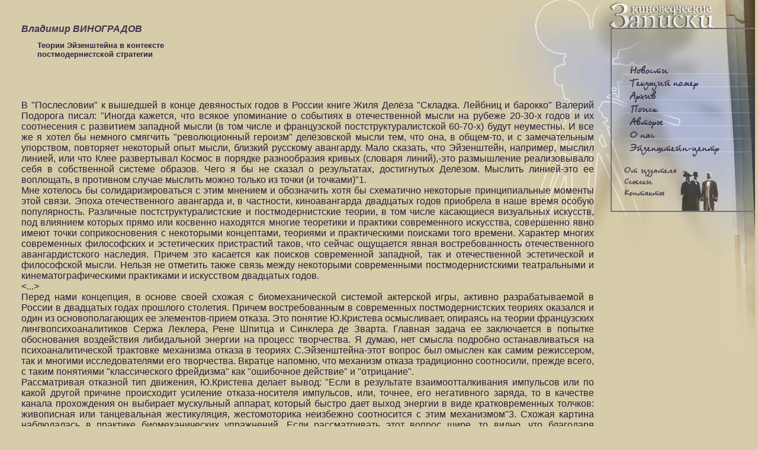

--- FILE ---
content_type: text/html; charset=windows-1251
request_url: https://www.kinozapiski.ru/ru/article/sendvalues/5/
body_size: 10291
content:
  <html>
<head>
<title>
Теории Эйзенштейна в контексте постмодернистской стратегии - Номер 68
</title>

<meta http-equiv="Content-Type" content="text/html; charset=windows-1251">
<meta http-equiv="Content-Language" content="ru">
<meta http-equiv="keywords" content="">
<meta http-equiv="description" content="  ">
<meta name="keywords" content="">
<meta name="description" content="  ">
<meta name="Classification" content="">
<meta name="robots" content="all">
<meta name="Revizit-after" content="15 days">
<meta name="RATING" content="General">
<meta name="DISTRIBUTION" content="GLOBAL">
<meta name="RESOURCE-TYPE" content="DOCUMENT">



<link rel=stylesheet href="/templates/styles.css" type="text/css">

<script language="javascript" src="/templates/js.js"></script>
        <script type="text/javascript" src="/templates/jquery142.js"></script>

        <script type="text/javascript" src="/templates/jquerylightbox/jquery.lightbox-0.5.js"></script>
        <link rel="stylesheet" href="/templates/jquerylightbox/css/jquery.lightbox-0.5.css" type="text/css">
        <script type="text/javascript"> $(function() {$('a.lightbox').lightBox({resizeToWindow: true});}); </script>
  <script language="javascript">
if (document.images) {

  m1 = newImage("/data/images/over/news.jpg");
  m2 = newImage("/data/images/over/no.jpg");
  m3 = newImage("/data/images/over/archive.jpg");
  m4 = newImage("/data/images/over/search.jpg");
  m5 = newImage("/data/images/over/autors.jpg");
  m6 = newImage("/data/images/over/about.jpg");
  m7 = newImage("/data/images/over/center.jpg");
  m8 = newImage("/data/images/over/forum.jpg");
  m9 = newImage("/data/images/over/links.jpg");
  m10 = newImage("/data/images/over/contacts.jpg");

  preloadFlag = true;
}
</script>
<link rel=stylesheet href="/templates/anounce_second.css" type="text/css">
</head>

<body bgcolor="#513C1F" topmargin='0' marginheight='0' leftmargin='0' marginwidth='0' rightmargin='0' bottommargin='0' id="body">
<div id="Preview" style="display:none;"></div>
<table cellspacing=0 cellpadding=0 border=0 width=100% height=100%>
<tr>
<td>
<table cellspacing=0 cellpadding=0 border=0 width=100%>
<tr>
<td width=100% bgcolor="#D6CCA9"><img src="/data/images/spacer.gif" width=1 height=1></td>
<td bgcolor="#D6CCA9"><a href="/"><img src="/data/images/second/header.jpg" width=428 height=69 border=0></a></td>

<td bgcolor="#D6CCA9"><img src="/data/images/second/header_r.jpg" width=53 height=69></td>
</tr>
</table>


<table cellspacing=0 cellpadding=0 border=0 width=100% height=100%>
<tr>

<td valign=top width=211 bgcolor="#D6CCA9">
  <table cellspacing=0 cellpadding=0 border=0 width=100%>
  <tr>
  <td><img src="/data/images/spacer.gif" width=11 height=1></td>

  <td width=100%>

    <table cellspacing=0 cellpadding=0 border=0 width=100%>
    <tr>
        <td class="small">

    
    </td>
    </tr>
    </table>
  </td>
  </tr>
  </table>
</td>


<td bgcolor="#D6CCA9"><img src="/data/images/spacer.gif" width=20 height=1></td>
<td valign=top width=100% bgcolor="#D6CCA9" class="main" background="/data/images/second/projector_bg.jpg">
    <div><b><i>
  Владимир ВИНОГРАДОВ    <br>
  



</i></b></div>
<table cellspacing=0 cellpadding=0 border=0 width=250>
<tr>
<td><div class=big_header_indent>
Теории Эйзенштейна в контексте постмодернистской стратегии</div></td>
</tr>
</table>
<br><br>
<div align=right><b><i>




</i></b></div>


<br>
<div style="margin-right:5px;"><p align="justify">В "Послесловии" к вышедшей в конце девяностых годов в России книге Жиля Делёза "Складка. Лейбниц и барокко" Валерий Подорога писал: "Иногда кажется, что всякое упоминание о событиях в отечественной мысли на рубеже 20-30-х годов и их соотнесения с развитием западной мысли (в том числе и французской постструктуралистской 60-70-х) будут неуместны. И все же я хотел бы немного смягчить "революционный героизм" делёзовской мысли тем, что она, в общем-то, и с замечательным упорством, повторяет некоторый опыт мысли, близкий русскому авангарду. Мало сказать, что Эйзенштейн, например, мыслил линией, или что Клее развертывал Космос в порядке разнообразия кривых (словаря линий),-это размышление реализовывало себя в собственной системе образов. Чего я бы не сказал о результатах, достигнутых Делёзом. Мыслить линией-это ее воплощать, в противном случае мыслить можно только из точки (и точками)"1. <br />Мне хотелось бы солидаризироваться с этим мнением и обозначить хотя бы схематично некоторые принципиальные моменты этой связи. Эпоха отечественного авангарда и, в частности, киноавангарда двадцатых годов приобрела в наше время особую популярность. Различные постструктуралистские и постмодернистские теории, в том числе касающиеся визуальных искусств, под влиянием которых прямо или косвенно находятся многие теоретики и практики современного искусства, совершенно явно имеют точки соприкосновения с некоторыми концептами, теориями и практическими поисками того времени. Характер многих современных философских и эстетических пристрастий таков, что сейчас ощущается явная востребованность отечественного авангардистского наследия. Причем это касается как поисков современной западной, так и отечественной эстетической и философской мысли. Нельзя не отметить также связь между некоторыми современными постмодернистскими театральными и кинематографическими практиками и искусством двадцатых годов. <br />&lt;...><br />Перед нами концепция, в основе своей схожая с биомеханической системой актерской игры, активно разрабатываемой в России в двадцатых годах прошлого столетия. Причем востребованным в современных постмодернистских теориях оказался и один из основополагающих ее элементов-прием отказа. Это понятие Ю.Кристева осмысливает, опираясь на теории французских лингвопсихоаналитиков Сержа Леклера, Рене Шпитца и Синклера де Зварта. Главная задача ее заключается в попытке обоснования воздействия либидальной энергии на процесс творчества. Я думаю, нет смысла подробно останавливаться на психоаналитической трактовке механизма отказа в теориях С.Эйзенштейна-этот вопрос был омыслен как самим режиссером, так и многими исследователями его творчества. Вкратце напомню, что механизм отказа традиционно соотносили, прежде всего, с таким понятиями "классического фрейдизма" как "ошибочное действие" и "отрицание". <br />Рассматривая отказной тип движения, Ю.Кристева делает вывод: "Если в результате взаимоотталкивания импульсов или по какой другой причине происходит усиление отказа-носителя импульсов, или, точнее, его негативного заряда, то в качестве канала прохождения он выбирает мускульный аппарат, который быстро дает выход энергии в виде кратковременных толчков: живописная или танцевальная жестикуляция, жестомоторика неизбежно соотносится с этим механизмом"3. Схожая картина наблюдалась в практике биомеханических упражнений. Если рассматривать этот вопрос шире, то видно, что благодаря подобному усилению становится возможным тот самый основополагающий монтажный принцип построения фильма, каким его видел С.Эйзенштейн. <br />&lt;...><br />В 90-х годах С.Мелроуз, разрабатывая основы постмодернистского театра, "мечтает" о создании т.н. "теории вибрации". Он пишет: "…нам нужна специальная "теория вибрации", которая позволила бы понять, почему произнесенный отрывок предложения является сложным мускульным актом, воздействующим, как и все мускульные действия, не явным образом и не просто через "центральную нервную систему", а через сетчатку глаза. Это, очевидно, происходит в мозговом центре, способном не просто функционировать, а сохранять таинственный след или "отклик" ранее испытанного мускульного напряжения"4.<br />Здесь, на мой взгляд, происходит апелляция, по крайней мере, к двум проблемам, в свое время прозвучавшим в творческом методе С.Эйзенштейна-воздействие на зрителя и связанное с этим моторное видение.<br />Эти вопросы имеют явную перекличку со "старым" биомеханическим методом, разрабатываемым в театре в актерской практике В.Мейерхольдом и в кинематографе С.Эйзенштейном (главным образом в монтажном принципе построения фильма). Основной вопрос, стоящий перед режиссером, заключался в том, каким образом донести аттракцион, строящийся на основе конфликта, до зрителя, чтобы он (зритель) ощутил его максимальное воздействие. <br />&lt;...><br />"Овладение" зрителем, которое является конечной целью для режиссера, достигается через то или иное "воспроизведение". Реализуя архетипическую основу вещи (ее скелета), он приходит к тому, что структура выступает в качестве главного принципа строения. Основной образ структуры вещи для С.Эйзенштейна-это контур, линия, след. Одной из главных выразительных стадий этой линии является экстатический изгиб. Первоначально линия, находящаяся в состоянии "покоя", под воздействием, в том числе и "пралогических" сил, обретает напряженность и выразительность, и касается это не только движений актера, но и самого глубинного строения произведения. Автор, по сути, должен всегда обозначить этот скелет, эту линию первоосновы (т.н. физиогномический метод). Физиогномика здесь необходима С.Эйзенштейну прежде всего как некая редукционная практика, позволяющая запечатлеть "контур реальности" и благодаря этому, с помощью линии попытаться создать собственный универсум. <br />"Линия-движение &lt;…>. Мелодия как линия, аккорд как объемы звука, написанные и пронизанные. Интрига и сюжет здесь же как контур и взаиморасположение &lt;…>. Соединение калош и барабана, скалы и нотной записи возможно потому, что соединяются не их видимости, а их образы, линейные следы организующих их жестов"6. И далее, о характеристике этой линии: "…правило утверждает, что средством выражения является движение кисти, или линия, и, таким образом, очевидно, что движение кисти или линия сами по себе-самая абстрактная и умозрительная часть работы, поскольку контур, граница или ограниченная плоскость не имеют соответствий ничему видимому в природе, но представляют интерпретацию того, что мы видим; другими словами, линия не изобразительна, а символична"7.<br />&lt;...><br />Линия, которой мыслит Эйзенштейн, дает ему приблизиться еще к одной теме, впрямую имеющей отношение к созданию образа невидимого текста-теме "Единства". Уже на самой первой, физической, видимой ступени он пытается гармонизировать "мужское начало", заложенное в системе биомеханики, "женской" теорией экстаза10, тем самым создав предпосылку к переходу в иное качественное состояние. Биомеханический скелет гармонизируется экстатическим изгибом, символизирующим высшее состояние, касающееся как состояния экстаза, так, что примечательно, и момента смерти. При этом графическая схема отказного движения (основного и наиболее выразительного) в своем экстатическом виде превращается в спираль пафосной линии. Геометрия экстатического движения в эйзенштейновской системе такова, что имеет тенденцию к приведению ряда (смерть, рождение, аффект и т.д.) к единому знаменателю. Его экстаз-рождение есть возврат к первоначальному состоянию, проходящему через смерть-экстаз (вспомним, например, эпизод смерти Вакулинчука из "Броненосца "Потемкина''", где тот повисает на канатах в экстатической позе). Экстатический момент есть одновременно и рождение, и смерть. Эта ступень есть уже переход от видимого текста к невидимому тексту образного строения произведения. <br />&lt;...><br />Итак, С.Эйзенштейн мыслит линией, которая есть переход от видимой к метафизической, невидимой линии, к Линии линий, в отличие, например, от Л.Кулешова (у которого линия также присутствует в его теоретических рассуждениях, но она в его концепциях физична и реальна). Взгляды С.М.Эйзенштейна, которые мы сейчас затронули, весьма напоминают концепцию Жиля Делёза, пишущего о невидимой линии, линии инфлексии (внешнего воздействия) как некоего трансцендентального условия существования мира, описываемого силовой линией, образующей складку (от исключительно физической до метафизической). Хотя история этого понятия довольно обширна. &lt;...><br />В двух своих главных работах, посвященных проблематике линии/складки: "Складка: Лейбниц и барокко" и главе "Складка, или Внутренняя сторона мысли (субъективация)" в книге, посвященной М.Фуко, Ж.Делёз разрабатывает идею линии, образующей различные типы складок от первой, охватывающей материальный мир, до самой Внешней Метафизической. Напряженная линия/складка, описывающая состояние материи и являющаяся основой потенциальности (имманентности) мира, преодолевает понятие индивидуации. С его точки зрения, нет субъекта, а есть лишь порождение субъективности, "складчатые зоны". Делёз выделяет четыре складки субъективации-материальная, силовая, складка знания или истины, Метафизическая (внешняя)-описывающие весь мир. И у Эйзенштейна связь единичного (субъективного) с Единым (имманентным) осуществляется через линию (складку). <br />Отмеченные выше проблемы невозможно описать без упоминания еще одного общего понятия в теориях Эйзенштейна и Делёза: "Тело без органов"/ "протоплазматическое тело". Теорию протоплазматического тела С.Эйзенштейна с ее соотнесенностью с идеями Единого вполне правомерно сопоставить с т.н. "планом имманентности" и "машинами желаниями" Ж.Делёза-одним из его главных концептов. <br />&lt;...><br />Интересна в этом контексте цепочка: Эйзенштейн-Арто-Делёз. Получается, что "кинематограф насилия" Эйзенштейна в означенном выше смысле смыкаясь с "театром жестокости" Арто, далее соотносится с "безличными машинами желания" Делёза. Схожесть глубинных взглядов С.Эйзенштейна, А.Арто и Ж.Делёза в этом аспекте очевидна. <br />&lt;...><br />1. Д е л ё з   Ж и л ь. Складка. Лейбниц и барокко. М.: "Логос", 1998, с. 253. <br />&lt;...><br />3. K r i s t e v a   J. La femme, ce n'est jamais ca.-In: Tel quell. P.,1974.<br />4. M e l r o s e   S. A semiotics of the dramatic text. L., 1994.-IX. P. 338. <br />&lt;...><br />6. РГАЛИ, ф.1923, оп. 2, ед. хр. 239. <br />7. Э й з е н ш т е й н   С. Монтаж. М., 2000, с. 62-63. <br />8. Э й з е н ш т е й н   С. Избранные произведения в 6 тт. М., 1964-1971, т.1, с. 509.<br />&lt;...><br />10. И.Соколов, один из теоретиков механического и эксцентрического движения, в 1922 году выступает с критикой ритмической гимнастики Ж.Далькроза, преподаваемой С.Волконским, Н.Александровой и др., объявив эту систему подозрительной и опасной, т.к. она основывается на "брюшной позиции", затрудняющей дыхание. Это соответствует в его представлении "женской" основе эвритмии. Как известно, тип дыхания мужчины и женщины различен. И.Соколов противопоставляет эвритмии с ее женским началом биомеханику с ее мужской первоосновой, что, собственно, соответствовало и мужественному идеалу телесной красоты в тоталитарном обществе (который касался и женщин), и требованиям мужественности в социальной сфере. Примечательно, что система биомеханики С.Эйзенштейна, почерпнутая им у В.Мейерхольда и имеющая первоначально, следуя этим рассуждениям, мужской характер, гармонизируется своеобразным женским началом, возникающим из привлеченной теории экстаза. Экстаз, понимаемый как "экс-стасис" (выход из себя), носит, например, по представлению Вяч. Иванова, абсолютно женский характер. Вот что он пишет в статье "Ты еси": "Переживания экстатического порядка суть переживания женственной части я, когда Психея в нас высвобождается из-под власти и опеки нашего сознательного мужского начала, как бы погружающегося в самозабвение или умирающего, и блуждает в поисках своего Эроса, наподобие Мэнады, призывающего Диониса". На наш взгляд, это как раз служит задаче появления у зрителя ощущения Единства и Гармонии, которые являются в творческой задаче С. Эйзенштейна первоосновными. Это, очевидно, одно из основных новшеств, которое С. Эйзенштейн вносит в разрабатываемую им систему биомеханики. <br />&lt;...></p></div>

<br><br>
<div align=right>
<a class=next href="/ru/print/sendvalues/5/" onclick="window.open('','print_5','width=650,height=400,scrolling=yes,resizable=yes,scrollbars=yes');" target="print_5">Версия для печати...</a>
<br>
<a class=next href="/ru/no/sendvalues/7/">&copy; 2004, "Киноведческие записки" N68</a>
</div>
<br><br>
      </td>
<td valign=top width=214 bgcolor="#D6CCA9">
<table cellspacing=0 cellpadding=0 border=0 width=100%>
<tr>
<td><img src="/data/images/second/header2.jpg" width=214 height=66></td>
</tr>
<tr>
<td>
<table width=100% border=0 cellpadding=0 cellspacing=0>
        <tr>
                <td rowspan=11>
                        <img src="/data/images/normal/menu_01.jpg" width=39 height=229 alt=""></td>

                <td colspan=2>
                        <a
                        onmouseover="changeImages('news', '/data/images/over/news.jpg');"
                        onmouseout="changeImages('news', '/data/images/normal/news.jpg');"
                        href="/ru/news/"><img name="news" src="/data/images/normal/news.jpg" width=175 height=20 alt="Новости" border=0></a></td>
        </tr>
        <tr>
                <td colspan=2>
                        <a
                        onmouseover="changeImages('no', '/data/images/over/no.jpg');"
                        onmouseout="changeImages('no', '/data/images/normal/no.jpg');"
                        href="/ru/no/"><img name="no" src="/data/images/normal/no.jpg" width=175 height=27 alt="Текущий номер" border=0></a></td>
        </tr>
        <tr>
                <td colspan=2>

                        <a
                        onmouseover="changeImages('archive', '/data/images/over/archive.jpg');"
                        onmouseout="changeImages('archive', '/data/images/normal/archive.jpg');"
                        href="/ru/archive/"><img name="archive" src="/data/images/normal/archive.jpg" width=175 height=22 alt="Архив" border=0></a></td>
        </tr>
        <tr>
                <td colspan=2>
                        <a
                        onmouseover="changeImages('search', '/data/images/over/search.jpg');"
                        onmouseout="changeImages('search', '/data/images/normal/search.jpg');"
                        href="/ru/search/"><img name="search" src="/data/images/normal/search.jpg" width=175 height=19 alt="Поиск" border=0></a></td>
        </tr>
        <tr>
                <td colspan=2>
                        <a
                        onmouseover="changeImages('autors', '/data/images/over/autors.jpg');"
                        onmouseout="changeImages('autors', '/data/images/normal/autors.jpg');"
                        href="/ru/authors/"><img name="autors" src="/data/images/normal/autors.jpg" width=175 height=25 alt="Авторы" border=0></a></td>

        </tr>
        <tr>
                <td colspan=2>
                        <a
                        onmouseover="changeImages('about', '/data/images/over/about.jpg');"
                        onmouseout="changeImages('about', '/data/images/normal/about.jpg');"
                        href="/ru/about/"><img name="about" src="/data/images/normal/about.jpg" width=175 height=20 alt="О нас" border=0></a></td>
        </tr>
        <tr>
                <td colspan=2>
                        <a
                        onmouseover="changeImages('center', '/data/images/over/center.jpg');"
                        onmouseout="changeImages('center', '/data/images/normal/center.jpg');"
                        href="/ru/center/"><img name="center" src="/data/images/normal/center.jpg" width=175 height=27 alt="Эйзенштейн-центр" border=0></a></td>
        </tr>

        <tr>
                <td colspan=2>
                        <img src="/data/images/normal/menu_09.jpg" width=175 height=12 alt=""></td>
        </tr>
        <tr>
                <td>
                        <a
                        onmouseover="changeImages('word', '/data/images/over/word.jpg');"
                        onmouseout="changeImages('word', '/data/images/normal/word.jpg');"
                        href="/ru/word/"><img name="word" src="/data/images/normal/word.jpg" width=97 height=21 alt="От издателя" border=0></a></td>
                <td rowspan=3>
                        <img src="/data/images/normal/menu_11.jpg" width=78 height=57 alt=""></td>

        </tr>
        <tr>
                <td>
                        <a
                        onmouseover="changeImages('links', '/data/images/over/links.jpg');"
                        onmouseout="changeImages('links', '/data/images/normal/links.jpg');"
                        href="/ru/links/"><img name="links" src="/data/images/normal/links.jpg" width=97 height=17 alt="Ссылки" border=0></a></td>
        </tr>
        <tr>
                <td>
                        <a
                        onmouseover="changeImages('contacts', '/data/images/over/contacts.jpg');"
                        onmouseout="changeImages('contacts', '/data/images/normal/contacts.jpg');"
                        href="/ru/contacts/"><img name="contacts" src="/data/images/normal/contacts.jpg" width=97 height=19 alt="Контакты" border=0></a></td>
        </tr>

</table>
</td>
</tr>
<tr>
<td><img src="/data/images/second/header3.jpg" width=214 height=39></td>
</tr>
<tr>
<td class="main" background="/data/images/second/a_menu.gif" width=214 height=74 valign=top>
<div class=right>

</div>
</td>
</tr>
</table>
</td>
<td valign=top width=53 bgcolor="#D6CCA9"><img src="/data/images/second/right.jpg" width=53 height=548></td>
</tr>
</table>
</td>

</tr>
<tr><td bgcolor="#D6CCA9">

  <br>
  <hr size=3 color="#000000">




  <table cellspacing=10 cellpadding=0 border=0 width=100%>
  <tr>
  <td style="background: #C6B66F; text-align: center;" id="ScrollPrev" nowrap>&nbsp;&#171;&nbsp;</td>
  <td style="background: #E7DEB8;" width=100%>
  <div id="PhotosScroll" style="width:400px;overflow: hidden;">
  <script>
    var Covers=[];
    var idCovers=[];
    var i=0;
  </script>
  <table>
  <tr>
    <td style="background:#C6B66F;"><a
  id="coverImage_88"
  href="/ru/no/sendvalues/88/">
  <div style="width:99px;height:139px;text-align:center;"><br><br><br><br>
  <img
  src="/data/images/loading1.gif" border=0>
  </div>
  </a>
  </td>
  <script>
    Covers[i]='/data/home/no/cover/99_cover_116-117.jpg';
    idCovers[i]='88';
    i++;
  </script>
      <td style="background:#C6B66F;"><a
  id="coverImage_87"
  href="/ru/no/sendvalues/87/">
  <div style="width:99px;height:139px;text-align:center;"><br><br><br><br>
  <img
  src="/data/images/loading1.gif" border=0>
  </div>
  </a>
  </td>
  <script>
    Covers[i]='/data/home/no/cover/99_cover_114-115.jpg';
    idCovers[i]='87';
    i++;
  </script>
      <td style="background:#C6B66F;"><a
  id="coverImage_86"
  href="/ru/no/sendvalues/86/">
  <div style="width:99px;height:139px;text-align:center;"><br><br><br><br>
  <img
  src="/data/images/loading1.gif" border=0>
  </div>
  </a>
  </td>
  <script>
    Covers[i]='/data/home/no/cover/99_kz112.jpg';
    idCovers[i]='86';
    i++;
  </script>
      <td style="background:#C6B66F;"><a
  id="coverImage_85"
  href="/ru/no/sendvalues/85/">
  <div style="width:99px;height:139px;text-align:center;"><br><br><br><br>
  <img
  src="/data/images/loading1.gif" border=0>
  </div>
  </a>
  </td>
  <script>
    Covers[i]='/data/home/no/cover/99_kz111.jpg';
    idCovers[i]='85';
    i++;
  </script>
      <td style="background:#C6B66F;"><a
  id="coverImage_83"
  href="/ru/no/sendvalues/83/">
  <div style="width:99px;height:139px;text-align:center;"><br><br><br><br>
  <img
  src="/data/images/loading1.gif" border=0>
  </div>
  </a>
  </td>
  <script>
    Covers[i]='/data/home/no/cover/99_kz110.jpg';
    idCovers[i]='83';
    i++;
  </script>
      <td style="background:#C6B66F;"><a
  id="coverImage_82"
  href="/ru/no/sendvalues/82/">
  <div style="width:99px;height:139px;text-align:center;"><br><br><br><br>
  <img
  src="/data/images/loading1.gif" border=0>
  </div>
  </a>
  </td>
  <script>
    Covers[i]='/data/home/no/cover/99_kz108-109.jpg';
    idCovers[i]='82';
    i++;
  </script>
      <td style="background:#C6B66F;"><a
  id="coverImage_81"
  href="/ru/no/sendvalues/81/">
  <div style="width:99px;height:139px;text-align:center;"><br><br><br><br>
  <img
  src="/data/images/loading1.gif" border=0>
  </div>
  </a>
  </td>
  <script>
    Covers[i]='/data/home/no/cover/99_106-107.jpg';
    idCovers[i]='81';
    i++;
  </script>
      <td style="background:#C6B66F;"><a
  id="coverImage_80"
  href="/ru/no/sendvalues/80/">
  <div style="width:99px;height:139px;text-align:center;"><br><br><br><br>
  <img
  src="/data/images/loading1.gif" border=0>
  </div>
  </a>
  </td>
  <script>
    Covers[i]='/data/home/no/cover/99_104-105.jpg';
    idCovers[i]='80';
    i++;
  </script>
      <td style="background:#C6B66F;"><a
  id="coverImage_79"
  href="/ru/no/sendvalues/79/">
  <div style="width:99px;height:139px;text-align:center;"><br><br><br><br>
  <img
  src="/data/images/loading1.gif" border=0>
  </div>
  </a>
  </td>
  <script>
    Covers[i]='/data/home/no/cover/99_102.jpg';
    idCovers[i]='79';
    i++;
  </script>
      <td style="background:#C6B66F;"><a
  id="coverImage_77"
  href="/ru/no/sendvalues/77/">
  <div style="width:99px;height:139px;text-align:center;"><br><br><br><br>
  <img
  src="/data/images/loading1.gif" border=0>
  </div>
  </a>
  </td>
  <script>
    Covers[i]='/data/home/no/cover/99_cover_kz_100.jpg';
    idCovers[i]='77';
    i++;
  </script>
      <td style="background:#C6B66F;"><a
  id="coverImage_76"
  href="/ru/no/sendvalues/76/">
  <div style="width:99px;height:139px;text-align:center;"><br><br><br><br>
  <img
  src="/data/images/loading1.gif" border=0>
  </div>
  </a>
  </td>
  <script>
    Covers[i]='/data/home/no/cover/99_cover_kz_99.jpg';
    idCovers[i]='76';
    i++;
  </script>
      <td style="background:#C6B66F;"><a
  id="coverImage_75"
  href="/ru/no/sendvalues/75/">
  <div style="width:99px;height:139px;text-align:center;"><br><br><br><br>
  <img
  src="/data/images/loading1.gif" border=0>
  </div>
  </a>
  </td>
  <script>
    Covers[i]='/data/home/no/cover/99_coverkz98lightpdf.jpg';
    idCovers[i]='75';
    i++;
  </script>
      <td style="background:#C6B66F;"><a
  id="coverImage_74"
  href="/ru/no/sendvalues/74/">
  <div style="width:99px;height:139px;text-align:center;"><br><br><br><br>
  <img
  src="/data/images/loading1.gif" border=0>
  </div>
  </a>
  </td>
  <script>
    Covers[i]='/data/home/no/cover/99_001.jpg';
    idCovers[i]='74';
    i++;
  </script>
      <td style="background:#C6B66F;"><a
  id="coverImage_73"
  href="/ru/no/sendvalues/73/">
  <div style="width:99px;height:139px;text-align:center;"><br><br><br><br>
  <img
  src="/data/images/loading1.gif" border=0>
  </div>
  </a>
  </td>
  <script>
    Covers[i]='/data/home/no/cover/99_cover_kz_96_small.jpg';
    idCovers[i]='73';
    i++;
  </script>
      <td style="background:#C6B66F;"><a
  id="coverImage_61"
  href="/ru/no/sendvalues/61/">
  <div style="width:99px;height:139px;text-align:center;"><br><br><br><br>
  <img
  src="/data/images/loading1.gif" border=0>
  </div>
  </a>
  </td>
  <script>
    Covers[i]='/data/home/no/cover/99_94.jpg';
    idCovers[i]='61';
    i++;
  </script>
      <td style="background:#C6B66F;"><a
  id="coverImage_58"
  href="/ru/no/sendvalues/58/">
  <div style="width:99px;height:139px;text-align:center;"><br><br><br><br>
  <img
  src="/data/images/loading1.gif" border=0>
  </div>
  </a>
  </td>
  <script>
    Covers[i]='/data/home/no/cover/99_cover_92_93.jpg';
    idCovers[i]='58';
    i++;
  </script>
      <td style="background:#C6B66F;"><a
  id="coverImage_56"
  href="/ru/no/sendvalues/56/">
  <div style="width:99px;height:139px;text-align:center;"><br><br><br><br>
  <img
  src="/data/images/loading1.gif" border=0>
  </div>
  </a>
  </td>
  <script>
    Covers[i]='/data/home/no/cover/99_91_cover.JPG';
    idCovers[i]='56';
    i++;
  </script>
      <td style="background:#C6B66F;"><a
  id="coverImage_55"
  href="/ru/no/sendvalues/55/">
  <div style="width:99px;height:139px;text-align:center;"><br><br><br><br>
  <img
  src="/data/images/loading1.gif" border=0>
  </div>
  </a>
  </td>
  <script>
    Covers[i]='/data/home/no/cover/99_cover_89-90.JPG';
    idCovers[i]='55';
    i++;
  </script>
      <td style="background:#C6B66F;"><a
  id="coverImage_54"
  href="/ru/no/sendvalues/54/">
  <div style="width:99px;height:139px;text-align:center;"><br><br><br><br>
  <img
  src="/data/images/loading1.gif" border=0>
  </div>
  </a>
  </td>
  <script>
    Covers[i]='/data/home/no/cover/99_cover_88.JPG';
    idCovers[i]='54';
    i++;
  </script>
      <td style="background:#C6B66F;"><a
  id="coverImage_53"
  href="/ru/no/sendvalues/53/">
  <div style="width:99px;height:139px;text-align:center;"><br><br><br><br>
  <img
  src="/data/images/loading1.gif" border=0>
  </div>
  </a>
  </td>
  <script>
    Covers[i]='/data/home/no/cover/99_obl87.JPG';
    idCovers[i]='53';
    i++;
  </script>
      <td style="background:#C6B66F;"><a
  id="coverImage_50"
  href="/ru/no/sendvalues/50/">
  <div style="width:99px;height:139px;text-align:center;"><br><br><br><br>
  <img
  src="/data/images/loading1.gif" border=0>
  </div>
  </a>
  </td>
  <script>
    Covers[i]='/data/home/no/cover/99_cover_86-copy.jpg';
    idCovers[i]='50';
    i++;
  </script>
      <td style="background:#C6B66F;"><a
  id="coverImage_51"
  href="/ru/no/sendvalues/51/">
  <div style="width:99px;height:139px;text-align:center;"><br><br><br><br>
  <img
  src="/data/images/loading1.gif" border=0>
  </div>
  </a>
  </td>
  <script>
    Covers[i]='/data/home/no/cover/99_cover_85.jpg';
    idCovers[i]='51';
    i++;
  </script>
      <td style="background:#C6B66F;"><a
  id="coverImage_47"
  href="/ru/no/sendvalues/47/">
  <div style="width:99px;height:139px;text-align:center;"><br><br><br><br>
  <img
  src="/data/images/loading1.gif" border=0>
  </div>
  </a>
  </td>
  <script>
    Covers[i]='/data/home/no/cover/99_84.JPG';
    idCovers[i]='47';
    i++;
  </script>
      <td style="background:#C6B66F;"><a
  id="coverImage_48"
  href="/ru/no/sendvalues/48/">
  <div style="width:99px;height:139px;text-align:center;"><br><br><br><br>
  <img
  src="/data/images/loading1.gif" border=0>
  </div>
  </a>
  </td>
  <script>
    Covers[i]='/data/home/no/cover/99_cover_83 copy.jpg';
    idCovers[i]='48';
    i++;
  </script>
      <td style="background:#C6B66F;"><a
  id="coverImage_49"
  href="/ru/no/sendvalues/49/">
  <div style="width:99px;height:139px;text-align:center;"><br><br><br><br>
  <img
  src="/data/images/loading1.gif" border=0>
  </div>
  </a>
  </td>
  <script>
    Covers[i]='/data/home/no/cover/99_cover_82 copy.jpg';
    idCovers[i]='49';
    i++;
  </script>
      <td style="background:#C6B66F;"><a
  id="coverImage_52"
  href="/ru/no/sendvalues/52/">
  <div style="width:99px;height:139px;text-align:center;"><br><br><br><br>
  <img
  src="/data/images/loading1.gif" border=0>
  </div>
  </a>
  </td>
  <script>
    Covers[i]='/data/home/no/cover/99_cover_81.jpg';
    idCovers[i]='52';
    i++;
  </script>
      <td style="background:#C6B66F;"><a
  id="coverImage_43"
  href="/ru/no/sendvalues/43/">
  <div style="width:99px;height:139px;text-align:center;"><br><br><br><br>
  <img
  src="/data/images/loading1.gif" border=0>
  </div>
  </a>
  </td>
  <script>
    Covers[i]='/data/home/no/cover/99_cover_80 copy.jpg';
    idCovers[i]='43';
    i++;
  </script>
      <td style="background:#C6B66F;"><a
  id="coverImage_38"
  href="/ru/no/sendvalues/38/">
  <div style="width:99px;height:139px;text-align:center;"><br><br><br><br>
  <img
  src="/data/images/loading1.gif" border=0>
  </div>
  </a>
  </td>
  <script>
    Covers[i]='/data/home/no/cover/99_79.jpg';
    idCovers[i]='38';
    i++;
  </script>
      <td style="background:#C6B66F;"><a
  id="coverImage_33"
  href="/ru/no/sendvalues/33/">
  <div style="width:99px;height:139px;text-align:center;"><br><br><br><br>
  <img
  src="/data/images/loading1.gif" border=0>
  </div>
  </a>
  </td>
  <script>
    Covers[i]='/data/home/no/cover/99_78.jpg';
    idCovers[i]='33';
    i++;
  </script>
      <td style="background:#C6B66F;"><a
  id="coverImage_32"
  href="/ru/no/sendvalues/32/">
  <div style="width:99px;height:139px;text-align:center;"><br><br><br><br>
  <img
  src="/data/images/loading1.gif" border=0>
  </div>
  </a>
  </td>
  <script>
    Covers[i]='/data/home/no/cover/99_cover_77.jpg';
    idCovers[i]='32';
    i++;
  </script>
      <td style="background:#C6B66F;"><a
  id="coverImage_27"
  href="/ru/no/sendvalues/27/">
  <div style="width:99px;height:139px;text-align:center;"><br><br><br><br>
  <img
  src="/data/images/loading1.gif" border=0>
  </div>
  </a>
  </td>
  <script>
    Covers[i]='/data/home/no/cover/99_76.jpg';
    idCovers[i]='27';
    i++;
  </script>
      <td style="background:#C6B66F;"><a
  id="coverImage_26"
  href="/ru/no/sendvalues/26/">
  <div style="width:99px;height:139px;text-align:center;"><br><br><br><br>
  <img
  src="/data/images/loading1.gif" border=0>
  </div>
  </a>
  </td>
  <script>
    Covers[i]='/data/home/no/cover/99_75-3.jpg';
    idCovers[i]='26';
    i++;
  </script>
      <td style="background:#C6B66F;"><a
  id="coverImage_25"
  href="/ru/no/sendvalues/25/">
  <div style="width:99px;height:139px;text-align:center;"><br><br><br><br>
  <img
  src="/data/images/loading1.gif" border=0>
  </div>
  </a>
  </td>
  <script>
    Covers[i]='/data/home/no/cover/99_74.jpg';
    idCovers[i]='25';
    i++;
  </script>
      <td style="background:#C6B66F;"><a
  id="coverImage_20"
  href="/ru/no/sendvalues/20/">
  <div style="width:99px;height:139px;text-align:center;"><br><br><br><br>
  <img
  src="/data/images/loading1.gif" border=0>
  </div>
  </a>
  </td>
  <script>
    Covers[i]='/data/home/no/cover/99_73.jpg';
    idCovers[i]='20';
    i++;
  </script>
      <td style="background:#C6B66F;"><a
  id="coverImage_21"
  href="/ru/no/sendvalues/21/">
  <div style="width:99px;height:139px;text-align:center;"><br><br><br><br>
  <img
  src="/data/images/loading1.gif" border=0>
  </div>
  </a>
  </td>
  <script>
    Covers[i]='/data/home/no/cover/99_72.jpg';
    idCovers[i]='21';
    i++;
  </script>
      <td style="background:#C6B66F;"><a
  id="coverImage_17"
  href="/ru/no/sendvalues/17/">
  <div style="width:99px;height:139px;text-align:center;"><br><br><br><br>
  <img
  src="/data/images/loading1.gif" border=0>
  </div>
  </a>
  </td>
  <script>
    Covers[i]='/data/home/no/cover/99_Obl-71.jpg';
    idCovers[i]='17';
    i++;
  </script>
      <td style="background:#C6B66F;"><a
  id="coverImage_18"
  href="/ru/no/sendvalues/18/">
  <div style="width:99px;height:139px;text-align:center;"><br><br><br><br>
  <img
  src="/data/images/loading1.gif" border=0>
  </div>
  </a>
  </td>
  <script>
    Covers[i]='/data/home/no/cover/99_70.jpg';
    idCovers[i]='18';
    i++;
  </script>
      <td style="background:#C6B66F;"><a
  id="coverImage_10"
  href="/ru/no/sendvalues/10/">
  <div style="width:99px;height:139px;text-align:center;"><br><br><br><br>
  <img
  src="/data/images/loading1.gif" border=0>
  </div>
  </a>
  </td>
  <script>
    Covers[i]='/data/home/no/cover/99_69.jpg';
    idCovers[i]='10';
    i++;
  </script>
      <td style="background:#C6B66F;"><a
  id="coverImage_7"
  href="/ru/no/sendvalues/7/">
  <div style="width:99px;height:139px;text-align:center;"><br><br><br><br>
  <img
  src="/data/images/loading1.gif" border=0>
  </div>
  </a>
  </td>
  <script>
    Covers[i]='/data/home/no/cover/99_68.jpg';
    idCovers[i]='7';
    i++;
  </script>
      <td style="background:#C6B66F;"><a
  id="coverImage_8"
  href="/ru/no/sendvalues/8/">
  <div style="width:99px;height:139px;text-align:center;"><br><br><br><br>
  <img
  src="/data/images/loading1.gif" border=0>
  </div>
  </a>
  </td>
  <script>
    Covers[i]='/data/home/no/cover/99_67.jpg';
    idCovers[i]='8';
    i++;
  </script>
      <td style="background:#C6B66F;"><a
  id="coverImage_9"
  href="/ru/no/sendvalues/9/">
  <div style="width:99px;height:139px;text-align:center;"><br><br><br><br>
  <img
  src="/data/images/loading1.gif" border=0>
  </div>
  </a>
  </td>
  <script>
    Covers[i]='/data/home/no/cover/99_obl66-1.jpg';
    idCovers[i]='9';
    i++;
  </script>
      <td style="background:#C6B66F;"><a
  id="coverImage_11"
  href="/ru/no/sendvalues/11/">
  <div style="width:99px;height:139px;text-align:center;"><br><br><br><br>
  <img
  src="/data/images/loading1.gif" border=0>
  </div>
  </a>
  </td>
  <script>
    Covers[i]='/data/home/no/cover/99_65.jpg';
    idCovers[i]='11';
    i++;
  </script>
      <td style="background:#C6B66F;"><a
  id="coverImage_12"
  href="/ru/no/sendvalues/12/">
  <div style="width:99px;height:139px;text-align:center;"><br><br><br><br>
  <img
  src="/data/images/loading1.gif" border=0>
  </div>
  </a>
  </td>
  <script>
    Covers[i]='/data/home/no/cover/99_64.jpg';
    idCovers[i]='12';
    i++;
  </script>
      <td style="background:#C6B66F;"><a
  id="coverImage_14"
  href="/ru/no/sendvalues/14/">
  <div style="width:99px;height:139px;text-align:center;"><br><br><br><br>
  <img
  src="/data/images/loading1.gif" border=0>
  </div>
  </a>
  </td>
  <script>
    Covers[i]='/data/home/no/cover/99_63.jpg';
    idCovers[i]='14';
    i++;
  </script>
      <td style="background:#C6B66F;"><a
  id="coverImage_13"
  href="/ru/no/sendvalues/13/">
  <div style="width:99px;height:139px;text-align:center;"><br><br><br><br>
  <img
  src="/data/images/loading1.gif" border=0>
  </div>
  </a>
  </td>
  <script>
    Covers[i]='/data/home/no/cover/99_62.jpg';
    idCovers[i]='13';
    i++;
  </script>
      <td style="background:#C6B66F;"><a
  id="coverImage_15"
  href="/ru/no/sendvalues/15/">
  <div style="width:99px;height:139px;text-align:center;"><br><br><br><br>
  <img
  src="/data/images/loading1.gif" border=0>
  </div>
  </a>
  </td>
  <script>
    Covers[i]='/data/home/no/cover/99_3_61.jpg';
    idCovers[i]='15';
    i++;
  </script>
      <td style="background:#C6B66F;"><a
  id="coverImage_16"
  href="/ru/no/sendvalues/16/">
  <div style="width:99px;height:139px;text-align:center;"><br><br><br><br>
  <img
  src="/data/images/loading1.gif" border=0>
  </div>
  </a>
  </td>
  <script>
    Covers[i]='/data/home/no/cover/99_1_60.jpg';
    idCovers[i]='16';
    i++;
  </script>
      <td style="background:#C6B66F;"><a
  id="coverImage_22"
  href="/ru/no/sendvalues/22/">
  <div style="width:99px;height:139px;text-align:center;"><br><br><br><br>
  <img
  src="/data/images/loading1.gif" border=0>
  </div>
  </a>
  </td>
  <script>
    Covers[i]='/data/home/no/cover/99_59.jpg';
    idCovers[i]='22';
    i++;
  </script>
      <td style="background:#C6B66F;"><a
  id="coverImage_23"
  href="/ru/no/sendvalues/23/">
  <div style="width:99px;height:139px;text-align:center;"><br><br><br><br>
  <img
  src="/data/images/loading1.gif" border=0>
  </div>
  </a>
  </td>
  <script>
    Covers[i]='/data/home/no/cover/99_58.jpg';
    idCovers[i]='23';
    i++;
  </script>
      <td style="background:#C6B66F;"><a
  id="coverImage_30"
  href="/ru/no/sendvalues/30/">
  <div style="width:99px;height:139px;text-align:center;"><br><br><br><br>
  <img
  src="/data/images/loading1.gif" border=0>
  </div>
  </a>
  </td>
  <script>
    Covers[i]='/data/home/no/cover/99_57.jpg';
    idCovers[i]='30';
    i++;
  </script>
      <td style="background:#C6B66F;"><a
  id="coverImage_31"
  href="/ru/no/sendvalues/31/">
  <div style="width:99px;height:139px;text-align:center;"><br><br><br><br>
  <img
  src="/data/images/loading1.gif" border=0>
  </div>
  </a>
  </td>
  <script>
    Covers[i]='/data/home/no/cover/99_56.JPG';
    idCovers[i]='31';
    i++;
  </script>
      <td style="background:#C6B66F;"><a
  id="coverImage_35"
  href="/ru/no/sendvalues/35/">
  <div style="width:99px;height:139px;text-align:center;"><br><br><br><br>
  <img
  src="/data/images/loading1.gif" border=0>
  </div>
  </a>
  </td>
  <script>
    Covers[i]='/data/home/no/cover/99_55.jpg';
    idCovers[i]='35';
    i++;
  </script>
      <td style="background:#C6B66F;"><a
  id="coverImage_37"
  href="/ru/no/sendvalues/37/">
  <div style="width:99px;height:139px;text-align:center;"><br><br><br><br>
  <img
  src="/data/images/loading1.gif" border=0>
  </div>
  </a>
  </td>
  <script>
    Covers[i]='/data/home/no/cover/99_54.jpg';
    idCovers[i]='37';
    i++;
  </script>
      <td style="background:#C6B66F;"><a
  id="coverImage_41"
  href="/ru/no/sendvalues/41/">
  <div style="width:99px;height:139px;text-align:center;"><br><br><br><br>
  <img
  src="/data/images/loading1.gif" border=0>
  </div>
  </a>
  </td>
  <script>
    Covers[i]='/data/home/no/cover/99_53 copy.jpg';
    idCovers[i]='41';
    i++;
  </script>
      <td style="background:#C6B66F;"><a
  id="coverImage_46"
  href="/ru/no/sendvalues/46/">
  <div style="width:99px;height:139px;text-align:center;"><br><br><br><br>
  <img
  src="/data/images/loading1.gif" border=0>
  </div>
  </a>
  </td>
  <script>
    Covers[i]='/data/home/no/cover/99_52.JPG';
    idCovers[i]='46';
    i++;
  </script>
      <td style="background:#C6B66F;"><a
  id="coverImage_42"
  href="/ru/no/sendvalues/42/">
  <div style="width:99px;height:139px;text-align:center;"><br><br><br><br>
  <img
  src="/data/images/loading1.gif" border=0>
  </div>
  </a>
  </td>
  <script>
    Covers[i]='/data/home/no/cover/99_50.JPG';
    idCovers[i]='42';
    i++;
  </script>
      <td style="background:#C6B66F;"><a
  id="coverImage_28"
  href="/ru/no/sendvalues/28/">
  <div style="width:99px;height:139px;text-align:center;"><br><br><br><br>
  <img
  src="/data/images/loading1.gif" border=0>
  </div>
  </a>
  </td>
  <script>
    Covers[i]='/data/home/no/cover/99_49.jpg';
    idCovers[i]='28';
    i++;
  </script>
      <td style="background:#C6B66F;"><a
  id="coverImage_34"
  href="/ru/no/sendvalues/34/">
  <div style="width:99px;height:139px;text-align:center;"><br><br><br><br>
  <img
  src="/data/images/loading1.gif" border=0>
  </div>
  </a>
  </td>
  <script>
    Covers[i]='/data/home/no/cover/99_48 KZ 1copy.jpg';
    idCovers[i]='34';
    i++;
  </script>
      <td style="background:#C6B66F;"><a
  id="coverImage_29"
  href="/ru/no/sendvalues/29/">
  <div style="width:99px;height:139px;text-align:center;"><br><br><br><br>
  <img
  src="/data/images/loading1.gif" border=0>
  </div>
  </a>
  </td>
  <script>
    Covers[i]='/data/home/no/cover/99_47.jpg';
    idCovers[i]='29';
    i++;
  </script>
      <td style="background:#C6B66F;"><a
  id="coverImage_36"
  href="/ru/no/sendvalues/36/">
  <div style="width:99px;height:139px;text-align:center;"><br><br><br><br>
  <img
  src="/data/images/loading1.gif" border=0>
  </div>
  </a>
  </td>
  <script>
    Covers[i]='/data/home/no/cover/99_46.jpg';
    idCovers[i]='36';
    i++;
  </script>
      <td style="background:#C6B66F;"><a
  id="coverImage_40"
  href="/ru/no/sendvalues/40/">
  <div style="width:99px;height:139px;text-align:center;"><br><br><br><br>
  <img
  src="/data/images/loading1.gif" border=0>
  </div>
  </a>
  </td>
  <script>
    Covers[i]='/data/home/no/cover/99_44  .jpg';
    idCovers[i]='40';
    i++;
  </script>
      <td style="background:#C6B66F;"><a
  id="coverImage_57"
  href="/ru/no/sendvalues/57/">
  <div style="width:99px;height:139px;text-align:center;"><br><br><br><br>
  <img
  src="/data/images/loading1.gif" border=0>
  </div>
  </a>
  </td>
  <script>
    Covers[i]='/data/home/no/cover/99_kz43.jpg';
    idCovers[i]='57';
    i++;
  </script>
      <td style="background:#C6B66F;"><a
  id="coverImage_45"
  href="/ru/no/sendvalues/45/">
  <div style="width:99px;height:139px;text-align:center;"><br><br><br><br>
  <img
  src="/data/images/loading1.gif" border=0>
  </div>
  </a>
  </td>
  <script>
    Covers[i]='/data/home/no/cover/99_cover_42.jpg';
    idCovers[i]='45';
    i++;
  </script>
      <td style="background:#C6B66F;"><a
  id="coverImage_44"
  href="/ru/no/sendvalues/44/">
  <div style="width:99px;height:139px;text-align:center;"><br><br><br><br>
  <img
  src="/data/images/loading1.gif" border=0>
  </div>
  </a>
  </td>
  <script>
    Covers[i]='/data/home/no/cover/99_cover_41.jpg';
    idCovers[i]='44';
    i++;
  </script>
      <td style="background:#C6B66F;"><a
  id="coverImage_60"
  href="/ru/no/sendvalues/60/">
  <div style="width:99px;height:139px;text-align:center;"><br><br><br><br>
  <img
  src="/data/images/loading1.gif" border=0>
  </div>
  </a>
  </td>
  <script>
    Covers[i]='/data/home/no/cover/99_cover_1-40.jpg';
    idCovers[i]='60';
    i++;
  </script>
      </tr>
  </table>
  </div>
  <script type="text/javascript" src="/templates/jquery.scrollTo-min.js"></script>
  <script type="text/javascript" src="/templates/jquery.localscroll-min.js"></script>
  <script type="text/javascript">


  jQuery(document).ready(function(){
    for (i=0;i<idCovers.length;i++){
      var img = document.createElement("img");
      $(img).addClass('SmallPreview');
      $(img).attr({'noid':idCovers[i],'border':'0','height':'139'});
      img.src=Covers[i];
      $('#Preview').append(img);
    }
    $('.SmallPreview').load(function(){
//       alert();
       $('#coverImage_'+$(this).attr('noid')).html($(this));
    });

  });


  jQuery(function( $ ){
   //by default, the scroll is only done vertically ('y'), change it to both.
   $.scrollTo.defaults.axis = 'xy';
   //this one is important, many browsers don't reset scroll on refreshes
   $('#PhotosScroll').scrollTo( 0 );//reset all scrollable panes to (0,0)
   $.scrollTo( 0 );//reset the screen to (0,0)


   //Target examples bindings
   var $paneTarget = $('#PhotosScroll');

   $('#ScrollPrev').click(function(){
    $paneTarget.stop().scrollTo({top:0,left:'-=350'}, 500 );
   }).css({'cursor':'pointer'});


   $('#ScrollNext').click(function(){
    $paneTarget.stop().scrollTo({top:0,left:'+=350'}, 500 );
   }).css({'cursor':'pointer'});
   $('#PhotosScroll').width($('#PhotosScroll').parent().width());
   $(window).resize(function() {
     $('#PhotosScroll').width(1);
     $('#PhotosScroll').width($('#PhotosScroll').parent().width());
   });
  });
  </script>



  </td>
  <td style="background: #C6B66F; text-align: center;" id="ScrollNext" nowrap>&nbsp;&#187;&nbsp;</td>
  </tr>
  </table>

<script async="async" src="https://w.uptolike.com/widgets/v1/zp.js?pid=1309742" type="text/javascript"></script>
<br><br><center><font color=black face=Tahoma size=-1><b><i>Использование материалов в любых целях и форме без письменного разрешения редакции<br>является незаконным.</b></i></font></center><br></td></tr>
</table>

</body>  </html>

--- FILE ---
content_type: application/javascript;charset=utf-8
request_url: https://w.uptolike.com/widgets/v1/version.js?cb=cb__utl_cb_share_1769446575220704
body_size: 396
content:
cb__utl_cb_share_1769446575220704('1ea92d09c43527572b24fe052f11127b');